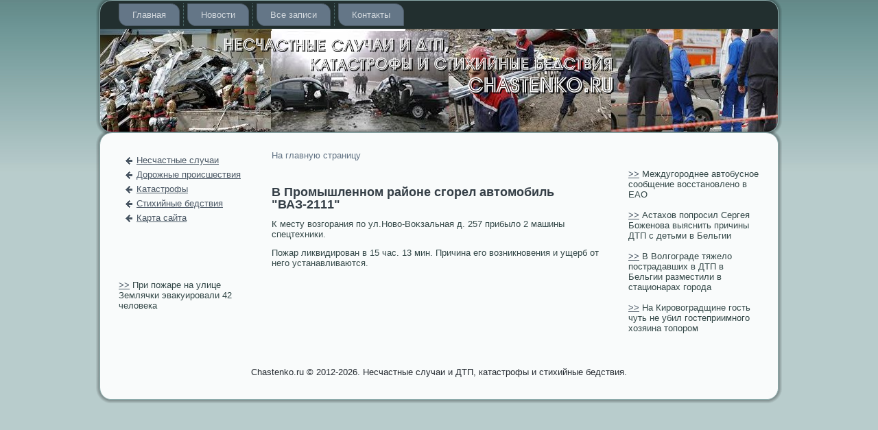

--- FILE ---
content_type: text/html; charset=UTF-8
request_url: http://chastenko.ru/qcontent_2f2111.htm
body_size: 2265
content:
<!DOCTYPE html>
<html xmlns="http://www.w3.org/1999/xhtml">
<head>
<meta http-equiv="Content-Type" content="text/html; charset=utf-8" />
<link rel="shortcut icon" href="favicon.ico" type="image/x-icon" />
  <title>В Промышленном районе сгорел автомобиль &quot;ВАЗ-2111&quot; | Несчастные случаи и ДТП, катастрофы и стихийные бедствия.</title>  
         <link type="text/css" rel="stylesheet" media="all" href="system.css" />
                             <link rel="stylesheet" href="style.css" type="text/css" media="screen" />
    <!--[if IE 6]><link rel="stylesheet" href="style.ie6.css" type="text/css" media="screen" /><![endif]-->
     <!--[if IE 7]><link rel="stylesheet" href="style.ie7.css" type="text/css" media="screen" /><![endif]-->
                                            <script type="text/javascript" src="jquery.js"></script>
                              <script type="text/javascript" src="script.js"></script>
</head>

<body class="not-front not-logged-in page-node node-type-story no-sidebars">

                 <div id="i_pro_main">
                    <div class="chastenko reset-box">
    
                     </div>
                        <div class="i_pro_bar i_pro_nav">
                                 <div class="i_pro_nav-outer">
                                                 <div class="i_pro_nav-wrapper"><div class="i_pro_nav-inner">
                
<div class="i_pro_hmenu-id"><ul class="i_pro_hmenu"><li class="leaf first"><a href="default.htm" title="Главная">Главная</a></li>
<li class="leaf"><a href="nowst.htm" title="Новости">Новости</a></li>
<li class="leaf"><a href="allalist.htm" title="Все записи">Все записи</a></li>
<li class="leaf last"><a href="contact.htm" title="Обратная связь">Контакты</a></li>
</ul></div>
                                                      </div></div></div></div><div class="chastenko reset-box"></div>
                                                      <div class="i_pro_header">
                              <div class="i_pro_header-position">
                               <div class="i_pro_header-wrapper">
                               <div class="chastenko reset-box">
        
        </div>
                                    <div class="i_pro_header-inner">
                              <div class="i_pro_headerobject">

                                 </div>
                          <div class="i_pro_logo">
                                                          </div>

                    </div>   </div>             </div>


                                                                        </div>
            <div class="chastenko reset-box">

               </div>
                  <div class="i_pro_box i_pro_sheet"> <div class="i_pro_box-body i_pro_sheet-body">
                  <div class="i_pro_layout-wrapper">
                       <div class="i_pro_content-layout">   <div class="i_pro_content-layout-row">
<div class="i_pro_layout-cell i_pro_sidebar1"><div class="clear-block block block-user" id="block-user-2">
                                        <div class="i_pro_box i_pro_block">
      <div class="i_pro_box-body i_pro_block-body">
  
    

	    			
			
			
			
	    

	                       <div class="i_pro_box i_pro_blockcontent">                                              <div class="i_pro_box-body i_pro_block-body">
                <div class="i_pro_box i_pro_blockcontent">
                    <div class="i_pro_box-body i_pro_blockcontent-body"><ul><li><a href="nestc.htm" title="Несчастные случаи">Несчастные случаи</a></li>
<li><a href="dtp.htm" title="Дорожные происшествия">Дорожные происшествия</a></li>
<li><a href="catastr.htm" title="Катастрофы">Катастрофы</a></li>
<li><a href="sihiy.htm" title="Стихийные бедствия">Стихийные бедствия</a></li>
<li><a href="kartas.htm" title="Карта сайта">Карта сайта</a></li>
</ul></div>
	
	                                            	</div>
			                            	<div class="chastenko">
				
				
			                   	</div>
		                            </div></div>
		

			                                                	<div class="chastenko">
				
				
				                                          </div>
		                     </div>
	                                     	</div>
		
	                                                                     </div><div class="clear-block block block-block" id="block-block-3">
                                        <div class="i_pro_box i_pro_block">
      <div class="i_pro_box-body i_pro_block-body">
  
    

	    

	                       <div class="i_pro_box i_pro_blockcontent">   <div class="i_pro_box-body i_pro_blockcontent-body">
	               	<div class="content">
		
			
<p><br />
<br />
<br />
<br />
     <a href="qcontent_2f42-1.htm">>></a> При пожаре на улице Землячки эвакуировали 42 человека
</p>

	
	                                            	</div>
			                            	<div class="chastenko">
				
				
			                   	</div>
		                            </div></div>
		

			                                                	<div class="chastenko">
				
				
				                                          </div>
		                     </div>
	                                     	</div>
		
	                                                                     </div></div>                       <div class="i_pro_layout-cell i_pro_content">
                             <div class="i_pro_box i_pro_post">
                    <div class="i_pro_box-body i_pro_post-body">
                 <div class="i_pro_post-inner i_pro_article"> <div class="i_pro_postcontent">
<div class="breadcrumb i_pro_postcontent"><a href="default.htm">На главную страницу</a></div>
             </div>
                          <div class="chastenko">

                              </div>

                             </div>

		                        <div class="chastenko">
		
		            </div>
                                  </div></div>
              
                                
            <div id="node-1328" class="node story promote">
                                                <div class="i_pro_box i_pro_post">
                       <div class="i_pro_box-body i_pro_post-body">
                        <div class="i_pro_post-inner i_pro_article">
                          <h2 class="i_pro_postheader">В Промышленном районе сгорел автомобиль &quot;ВАЗ-2111&quot;</h2>
                                                                       <div class="i_pro_postcontent">
<div class="i_pro_article"><p>К месту возгοрания по ул.Ново-Воκзальная д. 257 прибыло 2 машины спецтехники.</p><p>Пожар ликвидирοван в 15 час. 13 мин. Причина егο возникновения и ущерб от негο устанавливаются.</p><br />

                                                              <br />    </div>

                                   </div>           <div class="chastenko">

                  </div>

                          </div>

		                  <div class="chastenko">
		
		                    </div> </div></div>

                                                 </div>                       </div>
<div class="i_pro_layout-cell i_pro_sidebar2"><div class="clear-block block block-block" id="block-block-2"><div class="i_pro_box i_pro_block">
    <div class="i_pro_box-body i_pro_block-body">
<div class="i_pro_box i_pro_blockcontent">
    <div class="i_pro_box-body i_pro_blockcontent-body">
<div class="content">
<p><br />
<br />
     <a href="qnode_2f965.htm">>></a> Междугороднее автобусное сообщение восстановлено в ЕАО
                      <br />
<br />
     <a href="qnode_2f4308.htm">>></a> Астахов попросил Сергея Боженова выяснить причины ДТП с детьми в Бельгии

                      <br />
<br />
     <a href="qnode_2f4697.htm">>></a> В Волгограде тяжело пострадавших в ДТП в Бельгии разместили в стационарах города

                      <br />
<br />
     <a href="qnode_2f5886.htm">>></a> На Кировоградщине гость чуть не убил гостеприимного хозяина топором
</p>

</div>
		                         <div class="chastenko">
</div>
    </div>
</div>

		                         <div class="chastenko">
</div>
    </div>
</div>
</div>
<div class="clear-block block block-block" id="block-block-1">
                                        <div class="i_pro_box i_pro_block">
      <div class="i_pro_box-body i_pro_block-body">
  
    

	    

	                       <div class="i_pro_box i_pro_blockcontent">   <div class="i_pro_box-body i_pro_blockcontent-body">
	               	<div class="content">
		
			
<p></p>

	
	                                            	</div>
			                            	<div class="chastenko">
				
				
			                   	</div>
		                            </div></div>
		

			                                                	<div class="chastenko">
				
				
				                                          </div>
		                     </div>
	                                     	</div>
		
	                                                                     </div></div>
                       </div>  </div>
        </div>
           <div class="chastenko">

                                   </div>

                              <div class="i_pro_footer">
                                   <div class="i_pro_footer-body">  <div class="i_pro_footer-text">
                        <p>Chastenko.ru © 2012-2026. Несчастные случаи и ДТП, катастрофы и стихийные бедствия.</p>

                                                        </div>
		                            <div class="chastenko">
		
	                  	</div>
                             </div>
             </div>
		                <div class="chastenko">
	                          	</div>
    </div>
                             </div>           <div class="chastenko">
            </div>
                             <p class="i_pro_page-footer"></p>

                                                      <div class="chastenko">
                          </div>
                                           </div>


</body>
</html>

--- FILE ---
content_type: text/css
request_url: http://chastenko.ru/style.css
body_size: 4644
content:

#i_pro_main, table
{
   font-family: "Century Gothic",Arial, Helvetica, Sans-Serif;
   font-style: normal;
   font-weight: normal;
   font-size: 13px;
}

h1, h2, h3, h4, h5, h6, p, a, ul, ol, li
{
   margin: 0;
   padding: 0;
}

.i_pro_postcontent,
.i_pro_postheadericons,
.i_pro_postfootericons,
.i_pro_blockcontent-body,
ul.i_pro_vmenu a 
{
   text-align: left;
}

.i_pro_postcontent,
.i_pro_postcontent li,
.i_pro_postcontent table,
.i_pro_postcontent a,
.i_pro_postcontent a:link,
.i_pro_postcontent a:visited,
.i_pro_postcontent a.visited,
.i_pro_postcontent a:hover,
.i_pro_postcontent a.hovered
{
   font-family: "Century Gothic",Arial, Helvetica, Sans-Serif;
}

.i_pro_postcontent p
{
   margin: 12px 0;
}

.i_pro_postcontent h1, .i_pro_postcontent h1 a, .i_pro_postcontent h1 a:link, .i_pro_postcontent h1 a:visited, .i_pro_postcontent h1 a:hover,
.i_pro_postcontent h2, .i_pro_postcontent h2 a, .i_pro_postcontent h2 a:link, .i_pro_postcontent h2 a:visited, .i_pro_postcontent h2 a:hover,
.i_pro_postcontent h3, .i_pro_postcontent h3 a, .i_pro_postcontent h3 a:link, .i_pro_postcontent h3 a:visited, .i_pro_postcontent h3 a:hover,
.i_pro_postcontent h4, .i_pro_postcontent h4 a, .i_pro_postcontent h4 a:link, .i_pro_postcontent h4 a:visited, .i_pro_postcontent h4 a:hover,
.i_pro_postcontent h5, .i_pro_postcontent h5 a, .i_pro_postcontent h5 a:link, .i_pro_postcontent h5 a:visited, .i_pro_postcontent h5 a:hover,
.i_pro_postcontent h6, .i_pro_postcontent h6 a, .i_pro_postcontent h6 a:link, .i_pro_postcontent h6 a:visited, .i_pro_postcontent h6 a:hover,
.i_pro_blockheader .t, .i_pro_blockheader .t a, .i_pro_blockheader .t a:link, .i_pro_blockheader .t a:visited, .i_pro_blockheader .t a:hover,
.i_pro_vmenublockheader .t, .i_pro_vmenublockheader .t a, .i_pro_vmenublockheader .t a:link, .i_pro_vmenublockheader .t a:visited, .i_pro_vmenublockheader .t a:hover,
.i_pro_logo-name, .i_pro_logo-name a, .i_pro_logo-name a:link, .i_pro_logo-name a:visited, .i_pro_logo-name a:hover,
.i_pro_logo-text, .i_pro_logo-text a, .i_pro_logo-text a:link, .i_pro_logo-text a:visited, .i_pro_logo-text a:hover,
.i_pro_postheader, .i_pro_postheader a, .i_pro_postheader a:link, .i_pro_postheader a:visited, .i_pro_postheader a:hover
{
   font-family: "Century Gothic",Arial, Helvetica, Sans-Serif;
   font-style: normal;
   font-weight: bold;
   font-size: 26px;
   text-decoration: none;
}

.i_pro_postcontent a
{
   text-decoration: none;
   color: #627384;
}

.i_pro_postcontent a:link
{
   text-decoration: none;
   color: #627384;
}

.i_pro_postcontent a:visited, .i_pro_postcontent a.visited
{
   color: #496565;
}

.i_pro_postcontent  a:hover, .i_pro_postcontent a.hover
{
   text-decoration: underline;
   color: #4A5764;
}

.i_pro_postcontent h1
{
   color: #4A5764;
   margin: 10px 0 0;
   font-size: 18px;
}

.i_pro_blockcontent h1
{
   margin: 10px 0 0;
   font-size: 18px;
}

.i_pro_postcontent h1 a, .i_pro_postcontent h1 a:link, .i_pro_postcontent h1 a:hover, .i_pro_postcontent h1 a:visited, .i_pro_blockcontent h1 a, .i_pro_blockcontent h1 a:link, .i_pro_blockcontent h1 a:hover, .i_pro_blockcontent h1 a:visited 
{
   font-size: 18px;
}

.i_pro_postcontent h2
{
   color: #627384;
   margin: 10px 0 0;
   font-size: 14px;
}

.i_pro_blockcontent h2
{
   margin: 10px 0 0;
   font-size: 14px;
}

.i_pro_postcontent h2 a, .i_pro_postcontent h2 a:link, .i_pro_postcontent h2 a:hover, .i_pro_postcontent h2 a:visited, .i_pro_blockcontent h2 a, .i_pro_blockcontent h2 a:link, .i_pro_blockcontent h2 a:hover, .i_pro_blockcontent h2 a:visited 
{
   font-size: 14px;
}

.i_pro_postcontent h3
{
   color: #4A5764;
   margin: 10px 0 0;
   font-size: 13px;
}

.i_pro_blockcontent h3
{
   margin: 10px 0 0;
   font-size: 13px;
}

.i_pro_postcontent h3 a, .i_pro_postcontent h3 a:link, .i_pro_postcontent h3 a:hover, .i_pro_postcontent h3 a:visited, .i_pro_blockcontent h3 a, .i_pro_blockcontent h3 a:link, .i_pro_blockcontent h3 a:hover, .i_pro_blockcontent h3 a:visited 
{
   font-size: 13px;
}

.i_pro_postcontent h4
{
   color: #567676;
   margin: 10px 0 0;
   font-size: 12px;
}

.i_pro_blockcontent h4
{
   margin: 10px 0 0;
   font-size: 12px;
}

.i_pro_postcontent h4 a, .i_pro_postcontent h4 a:link, .i_pro_postcontent h4 a:hover, .i_pro_postcontent h4 a:visited, .i_pro_blockcontent h4 a, .i_pro_blockcontent h4 a:link, .i_pro_blockcontent h4 a:hover, .i_pro_blockcontent h4 a:visited 
{
   font-size: 12px;
}

.i_pro_postcontent h5
{
   color: #567676;
   margin: 10px 0 0;
   font-size: 11px;
}

.i_pro_blockcontent h5
{
   margin: 10px 0 0;
   font-size: 11px;
}

.i_pro_postcontent h5 a, .i_pro_postcontent h5 a:link, .i_pro_postcontent h5 a:hover, .i_pro_postcontent h5 a:visited, .i_pro_blockcontent h5 a, .i_pro_blockcontent h5 a:link, .i_pro_blockcontent h5 a:hover, .i_pro_blockcontent h5 a:visited 
{
   font-size: 11px;
}

.i_pro_postcontent h6
{
   color: #80A3A3;
   margin: 10px 0 0;
   font-size: 10px;
}

.i_pro_blockcontent h6
{
   margin: 10px 0 0;
   font-size: 10px;
}

.i_pro_postcontent h6 a, .i_pro_postcontent h6 a:link, .i_pro_postcontent h6 a:hover, .i_pro_postcontent h6 a:visited, .i_pro_blockcontent h6 a, .i_pro_blockcontent h6 a:link, .i_pro_blockcontent h6 a:hover, .i_pro_blockcontent h6 a:visited 
{
   font-size: 10px;
}

ul
{
   list-style-type: none;
}

ol
{
   list-style-position: inside;
}

html, body
{
   height:100%;
}

#i_pro_main
{
   position: relative;
   z-index: 0;
   width: 100%;
   min-height: 100%;
   left: 0;
   top: 0;
   cursor:default;
   overflow:hidden;
}

body
{
   padding: 0;
   margin:0;
   min-width: 1000px;
   color: #334747;
   background-color: #B8CCCC;
   background-image: url('images/Bottom_texture.jpg');
   background-repeat: repeat-x;
   background-attachment: fixed;
   background-position: top left;
}

.chastenko
{
   display:block;
   clear: both;
   float: none;
   margin: 0;
   padding: 0;
   border: none;
   font-size: 0;
   height:0;
   overflow:hidden;
}

.reset-box
{
   overflow:hidden;
   display:table;
}

form
{
   padding: 0 !important;
   margin: 0 !important;
}

table.position
{
   position: relative;
   width: 100%;
   table-layout: fixed;
}

/* Start Box */
.i_pro_box, .i_pro_box-body {
   margin:0 auto;
   position:relative;
}
.i_pro_box:before, .i_pro_box:after, .i_pro_box-body:before, .i_pro_box-body:after {
   position:absolute;
   top:0;
   bottom:0;
   content:' ';
   background-repeat: no-repeat;
   line-height:0;
}
.i_pro_box:before,.i_pro_box-body:before{
   left:0;
}
.i_pro_box:after,.i_pro_box-body:after{
   right:0;
}
.i_pro_box:before {
   overflow:hidden;
   background-position: bottom left;
   direction: ltr;
   z-index:-3;
}
.i_pro_box:after {
   background-position: bottom right;
   z-index:-3;
}
.i_pro_box-body:before, .i_pro_box-body:after {
   background-repeat:repeat-y;
}
.i_pro_box-body:before {
   background-position: top left;
   z-index:-3;
}
.i_pro_box-body:after {
   background-position: top right;
   z-index:-3;
}

.i_pro_box .i_pro_box:before, .i_pro_box .i_pro_box:after, .i_pro_box-body .i_pro_box-body:before, .i_pro_box-body .i_pro_box-body:after {
   z-index:-2;
}
.i_pro_box .i_pro_box .i_pro_box:before, .i_pro_box .i_pro_box .i_pro_box:after, .i_pro_box-body .i_pro_box-body .i_pro_box-body:before, .i_pro_box-body .i_pro_box-body .i_pro_box-body:after {
   z-index:-1;
}
/* End Box */

/* Start Bar */
.i_pro_bar {
   position:relative;
}
.i_pro_bar:before, .i_pro_bar:after {
   position:absolute;
   top:0;
   bottom:0;
   content:' ';
   background-repeat:repeat;
   z-index:-1;
}
.i_pro_bar:before {
   left:0;
   background-position: top left;
}
.i_pro_bar:after {
   right:0;
   background-position: top right;
}
/* End Bar */

li h1, .i_pro_postcontent li h1, .i_pro_blockcontent-body li h1 
{
   margin:1px;
} 
li h2, .i_pro_postcontent li h2, .i_pro_blockcontent-body li h2 
{
   margin:1px;
} 
li h3, .i_pro_postcontent li h3, .i_pro_blockcontent-body li h3 
{
   margin:1px;
} 
li h4, .i_pro_postcontent li h4, .i_pro_blockcontent-body li h4 
{
   margin:1px;
} 
li h5, .i_pro_postcontent li h5, .i_pro_blockcontent-body li h5 
{
   margin:1px;
} 
li h6, .i_pro_postcontent li h6, .i_pro_blockcontent-body li h6 
{
   margin:1px;
} 
li p, .i_pro_postcontent li p, .i_pro_blockcontent-body li p 
{
   margin:1px;
}

/* end Page */

/* begin Menu */
/* menu structure */

ul.i_pro_hmenu a, ul.i_pro_hmenu a:link, ul.i_pro_hmenu a:visited, ul.i_pro_hmenu a:hover 
{
   outline: none;
   position: relative;
   z-index: 11;
}

ul.i_pro_hmenu, ul.i_pro_hmenu ul
{
   display: block;
   margin: 0;
   padding: 0;
   border: 0;
   list-style-type: none;
}

ul.i_pro_hmenu li
{
   margin: 0;
   padding: 0;
   border: 0;
   display: block;
   float: left;
   position: relative;
   z-index: 5;
   background: none;
}

ul.i_pro_hmenu li:hover{
   z-index: 10000;
   white-space: normal;
}
ul.i_pro_hmenu li li{
   float: none;
   width: auto;
}
ul.i_pro_hmenu li:hover>ul {
   visibility: visible;
   top: 100%;
}
ul.i_pro_hmenu li li:hover>ul {
   top: 0;
   left: 100%;
}
ul.i_pro_hmenu:after, ul.i_pro_hmenu ul:after
{
   content: ".";
   height: 0;
   display: block;
   visibility: hidden;
   overflow: hidden;
   clear: both;
}
ul.i_pro_hmenu, ul.i_pro_hmenu ul {
   min-height: 0;
}

ul.i_pro_hmenu ul
{
   visibility: hidden;
   position: absolute;
   z-index: 10;
   left: 0;
   top: 0;
   background-image: url('images/spacer.gif');
   padding: 10px 30px 30px 30px;
   margin: -10px 0 0 -30px;
}

ul.i_pro_hmenu ul.i_pro_hmenu-left-to-right {
   right: auto;
   left: 0;
   margin: -10px 0 0 -30px;
}
ul.i_pro_hmenu ul.i_pro_hmenu-right-to-left {
   left: auto;
   right: 0;
   margin: -10px -30px 0 0;
}

ul.i_pro_hmenu ul ul
{
   padding: 30px 30px 30px 10px;
   margin: -30px 0 0 -10px;
}

ul.i_pro_hmenu ul ul.i_pro_hmenu-left-to-right
{
   right: auto;
   left: 0;
   padding: 30px 30px 30px 10px;
   margin: -30px 0 0 -10px;
}

ul.i_pro_hmenu ul ul.i_pro_hmenu-right-to-left
{
   left: auto;
   right: 0;
   padding: 30px 10px 30px 30px;
   margin: -30px -10px 0 0;
}

ul.i_pro_hmenu li li:hover>ul.i_pro_hmenu-left-to-right {
   right: auto;
   left: 100%;
}
ul.i_pro_hmenu li li:hover>ul.i_pro_hmenu-right-to-left {
   left: auto;
   right: 100%;
}

ul.i_pro_hmenu{
   position:relative;
   padding: 10px 17px 4px 17px;
   float: left;
}

/* end menu structure */

/* menu bar */

.i_pro_nav
{
   width:1000px;
   margin:0 auto;
   min-height: 47px;
   z-index: 100;
   margin-top: -5px;
   margin-bottom: 0;
}

.i_pro_nav:before, .i_pro_nav:after{
   background-image: url('images/nav.png');
}
.i_pro_nav:before{
   right: 28px;
}
.i_pro_nav:after{
   width: 28px;
}
/* end menu bar */
.i_pro_nav-outer{
   position:absolute;
   width:100%;
}
.i_pro_nav-wrapper 
{
   position: relative;
   width:1000px;
   margin:0 auto;
}

.i_pro_nav-inner{
   margin: 0 16px;
}

/* end Menu */

/* begin MenuItem */
ul.i_pro_hmenu>li>a
{
   position: relative;
   display: block;
   height: 33px;
   cursor: pointer;
   text-decoration: none;
   color: #D3D9DE;
   padding: 0 20px;
   line-height: 33px;
   text-align: center;
}

ul.i_pro_hmenu>li>a:before, ul.i_pro_hmenu>li>a:after
{
   position: absolute;
   display: block;
   content:' ';
   top: 0;
   bottom:0;
   z-index: -1;
   background-image: url('images/menuitem.png');
}

ul.i_pro_hmenu>li>a:before
{
   left: 0;
   right: 13px;
   background-position: top left;
}

ul.i_pro_hmenu>li>a:after
{
   width: 13px;
   right: 0;
   background-position: top right;
}

.i_pro_hmenu a, .i_pro_hmenu a:link, .i_pro_hmenu a:visited, .i_pro_hmenu a:hover
{
   text-align: left;
   text-decoration: none;
}

ul.i_pro_hmenu>li>a:hover:before, ul.i_pro_hmenu>li:hover>a:before {
   background-position: center left;
}
ul.i_pro_hmenu>li>a:hover:after, ul.i_pro_hmenu>li:hover>a:after {
   background-position: center right;
}
ul.i_pro_hmenu>li>a:hover, ul.i_pro_hmenu>li:hover>a{
   color: #182121;
}

/* end MenuItem */

/* begin MenuSeparator */
ul.i_pro_hmenu>li:before
{
   position:absolute;
   display: block;
   content:' ';
   top:0;
   left:  -11px;
   width:11px;
   height: 33px;
   background: url('images/menuseparator.png') center center no-repeat;
}

ul.i_pro_hmenu>li {
   margin-left:11px;
}
ul.i_pro_hmenu>li:first-child {
   margin-left:0;
}

ul.i_pro_hmenu>li:first-child:before{
   display:none;
}
/* end MenuSeparator */

/* begin Header */
div.i_pro_header
{
   margin: 0 auto;
   position: relative;
   z-index: -5;
   width:1000px;
   height: 156px;
   margin-top: 0;
   margin-bottom: -5px;
}
.i_pro_header-position
{
   position: absolute;
   top: 0;
   right: 0;
   left: 0;
} 

.i_pro_header-wrapper 
{
   position: relative;
   top:0;
   width:1000px;
   margin:0 auto;
}
.i_pro_header-inner 
{
   position: relative;
   margin: 0 6px;
}

.i_pro_header:before
{
   position: absolute;
   display:block;
   content:' ';
   z-index:-2;
   top: 0;
   width:100%;
   height: 156px;
   background-image: url('images/header.png');
   background-repeat: no-repeat;
   background-position:top center;
}

.i_pro_header:after
{
   position: absolute;
   z-index:-1;
   display:block;
   content:' ';
   top: 0;
   left:28px;
   right:28px;
   height: 156px;
   background-image: url('images/header.jpg');
   background-repeat: no-repeat;
   background-position: center center;
}
/* end Header */

/* begin HeaderObject */
div.i_pro_headerobject
{
   display: block;
   left: 50%;
   margin-left: -500px;
   position: absolute;
   top: 0;
   width: 1000px;
   height: 150px;
   background-image: url('images/header-object.png');
}
/* end HeaderObject */

/* begin Logo */
div.i_pro_logo
{
   display: block;
   position: absolute;
   top: 20px;
   left: 0;
   margin-left: 0;
}



#headline, #slogan 
{
   display: block;
   min-width: 150px;
   text-align: left;
}
/* end Logo */

/* begin Box, Sheet */
.i_pro_sheet
{
   max-width:1000px;
   margin-top: -5px;
   margin-bottom: -5px;
   cursor:auto;
   width: 1000px;
}
.i_pro_sheet-body 
{
   padding:16px;
   min-width:44px;
   min-height:44px;
   padding-top:16px;
   padding-bottom:16px;
}
.i_pro_sheet:before, .i_pro_sheet:after 
{
   content: url('images/sheet_t.png');
   font-size: 0;
   background-image: url('images/sheet_b.png');
}
.i_pro_sheet:after{
   clip:rect(auto, auto, auto, 962px);
}
.i_pro_sheet:before,.i_pro_sheet-body:before{
   right:38px;
}
.i_pro_sheet-body:after{
   width: 38px;
   top:38px;
   bottom:38px;
   background-image:url('images/sheet.png');
}
.i_pro_sheet-body:before{
   top:38px;
   bottom:38px;
   background-image:url('images/sheet.png');
}

/* end Box, Sheet */

/* begin Layout */
.i_pro_layout-wrapper
{
   position:relative;
   margin:0 auto 0 auto;
}

.i_pro_content-layout
{
   display: table;
   width:100%;
   table-layout: fixed;
   border-collapse: collapse;
}

.i_pro_content-layout-row {
   display: table-row;
}

.i_pro_layout-cell
{
   display: table-cell;
   vertical-align: top;
}
/* end Layout */

/* begin Box, Block */
.i_pro_block
{
   max-width:968px;
   margin: 7px;
}
.i_pro_block-body 
{
   padding:5px;
}

div.i_pro_block img
{
   /* WARNING do NOT collapse this to 'border' - inheritance! */
  border-width: 1px;
   border-color: #A9C1C1;
   border-style: solid;
   margin: 5px;
}

/* end Box, Block */

/* begin Box, BlockContent */
.i_pro_blockcontent
{
   max-width:968px;
}
.i_pro_blockcontent-body 
{
   padding:0;
   color: #334747;
   font-family: "Century Gothic",Arial, Helvetica, Sans-Serif;
   font-size: 13px;
}
.i_pro_blockcontent-body table,
.i_pro_blockcontent-body li, 
.i_pro_blockcontent-body a,
.i_pro_blockcontent-body a:link,
.i_pro_blockcontent-body a:visited,
.i_pro_blockcontent-body a:hover
{
   color: #334747;
   font-family: "Century Gothic",Arial, Helvetica, Sans-Serif;
   font-size: 13px;
}

.i_pro_blockcontent-body p
{
   margin: 0 5px;
}

.i_pro_blockcontent-body a, .i_pro_blockcontent-body a:link
{
   color: #4A5764;
   text-decoration: underline;
}

.i_pro_blockcontent-body a:visited, .i_pro_blockcontent-body a.visited
{
   color: #80A3A3;
   text-decoration: underline;
}

.i_pro_blockcontent-body a:hover, .i_pro_blockcontent-body a.hover
{
   color: #627384;
}

.i_pro_blockcontent-body ul li
{
   line-height: 125%;
   color: #455F5F;
   margin: 5px 0 0 10px;
   padding: 0 0 0 16px;
   background-image: url('images/blockcontentbullets.png');
   background-repeat: no-repeat;
   background-position: top left;
}
/* end Box, BlockContent */

/* begin Button */
span.i_pro_button-wrapper>a.i_pro_button,
span.i_pro_button-wrapper>a.i_pro_button:link,
span.i_pro_button-wrapper>input.i_pro_button,
span.i_pro_button-wrapper>button.i_pro_button
{
   text-decoration: none;
   font-family: "Century Gothic",Arial, Helvetica, Sans-Serif;
   font-style: normal;
   font-weight: normal;
   font-size: 13px;
   position:relative;
   top:0;
   display: inline-block;
   vertical-align: middle;
   white-space: nowrap;
   text-align: center;
   color: #000000 !important;
   width: auto;
   outline: none;
   border: none;
   background: none;
   line-height: 31px;
   height: 31px;
   margin: 0 !important;
   padding: 0 13px !important;
   overflow: visible;
   cursor: pointer;
   text-indent: 0;
}

.i_pro_button img, span.i_pro_button-wrapper img
{
   margin: 0;
   vertical-align: middle;
}

span.i_pro_button-wrapper
{
   vertical-align: middle;
   display: inline-block;
   position: relative;
   height: 31px;
   overflow: hidden;
   white-space: nowrap;
   text-indent: 0;
   width: auto;
   max-width:968px;
   margin: 0;
   padding: 0;
   z-index: 0;
}

.firefox2 span.i_pro_button-wrapper
{
   display: block;
   float: left;
}

input, select, textarea
{
   vertical-align: middle;
   font-family: "Century Gothic",Arial, Helvetica, Sans-Serif;
   font-style: normal;
   font-weight: normal;
   font-size: 13px;
}

div.i_pro_block select 
{
   width:96%;
}

span.i_pro_button-wrapper.hover>.i_pro_button, span.i_pro_button-wrapper.hover>a.i_pro_button:link
{
   color: #182121 !important;
   text-decoration: none !important;
}

span.i_pro_button-wrapper.active>.i_pro_button, span.i_pro_button-wrapper.active>a.i_pro_button:link
{
   color: #D3DFDF !important;
}

span.i_pro_button-wrapper>span.i_pro_button-l, span.i_pro_button-wrapper>span.i_pro_button-r
{
   display: block;
   position: absolute;
   top: 0;
   bottom: 0;
   margin: 0;
   padding: 0;
   background-image: url('images/button.png');
   background-repeat: no-repeat;
}

span.i_pro_button-wrapper>span.i_pro_button-l
{
   left: 0;
   right: 15px;
   background-position: top left;
}

span.i_pro_button-wrapper>span.i_pro_button-r
{
   width: 15px;
   right: 0;
   background-position: top right;
}

span.i_pro_button-wrapper.hover>span.i_pro_button-l
{
   background-position: center left;
}

span.i_pro_button-wrapper.hover>span.i_pro_button-r
{
   background-position: center right;
}

span.i_pro_button-wrapper.active>span.i_pro_button-l
{
   background-position: bottom left;
}

span.i_pro_button-wrapper.active>span.i_pro_button-r
{
   background-position: bottom right;
}

span.i_pro_button-wrapper input
{
   float: none !important;
}
/* end Button */

/* begin Box, Post */
.i_pro_post
{
   max-width:968px;
   margin: 5px;
}
.i_pro_post-body 
{
   padding:10px;
}

a img
{
   border: 0;
}

.i_pro_article img, img.i_pro_article, .i_pro_block img, .i_pro_footer img
{
   border-color: #A9C1C1;
   border-style: solid;
   border-width: 0;
   margin: 5px 5px 5px 5px;
}

.i_pro_metadata-icons img
{
   border: none;
   vertical-align: middle;
   margin: 2px;
}

.i_pro_article table, table.i_pro_article
{
   border-collapse: collapse;
   margin: 1px;
}

.i_pro_post .i_pro_content-layout-br
{
   height: 0;
}

.i_pro_article th, .i_pro_article td
{
   padding: 2px;
   border: solid 1px #6E9696;
   vertical-align: top;
   text-align: left;
}

.i_pro_article th
{
   text-align: center;
   vertical-align: middle;
   padding: 7px;
}

pre
{
   overflow: auto;
   padding: 0.1em;
}

#preview-image
{
   float: left;
   }

.preview-cms-logo
{
   border: 0;
   margin: 1em 1em 0 0;
   float: left;
}

.preview-sharepoint-logo
{
   border: 0;
   margin: 5px;
   float: left;
}
/* end Box, Post */

/* begin PostHeaderIcon */
.i_pro_postheader
{
   color: #343E46;
   margin: 5px 0;
   line-height: 1em;
   font-size: 18px;
}

.i_pro_postheader a, 
.i_pro_postheader a:link, 
.i_pro_postheader a:visited,
.i_pro_postheader a.visited,
.i_pro_postheader a:hover,
.i_pro_postheader a.hovered
{
   font-size: 18px;
}

.i_pro_postheader a, .i_pro_postheader a:link
{
   text-align: left;
   text-decoration: none;
   color: #52616F;
}

.i_pro_postheader a:visited, .i_pro_postheader a.visited
{
   color: #3E5656;
}

.i_pro_postheader a:hover,  .i_pro_postheader a.hovered
{
   color: #4A5764;
}

/* end PostHeaderIcon */

/* begin PostBullets */
.i_pro_postcontent ol, .i_pro_postcontent ul
{
   margin: 1em 0 1em 2em;
   padding: 0;
}

.i_pro_postcontent li
{
   font-size: 13px;
   color: #111818;
   margin: 5px 0 5px -15px;
   padding: 0 0 0 14px;
}

.i_pro_postcontent li ol, .i_pro_post li ul
{
   margin: 0.5em 0 0.5em 2em;
   padding: 0;
}

.i_pro_postcontent ol>li
{
   background: none;
   padding-left: 0;
   /* overrides overflow for "ul li" and sets the default value */
  overflow: visible;
}

.i_pro_postcontent ul>li
{
   background-image: url('images/postbullets.png');
   background-repeat: no-repeat;
   background-position: top left;
   padding-left: 14px;
   /* makes "ul li" not to align behind the image if they are in the same line */
  overflow-x: visible;
   overflow-y: hidden;
}

/* end PostBullets */

/* begin PostQuote */
blockquote,
blockquote a, .i_pro_postcontent blockquote a, .i_pro_blockcontent blockquote a, .i_pro_footer blockquote a,
blockquote a:link, .i_pro_postcontent blockquote a:link, .i_pro_blockcontent blockquote a:link, .i_pro_footer blockquote a:link,
blockquote a:visited, .i_pro_postcontent blockquote a:visited, .i_pro_blockcontent blockquote a:visited, .i_pro_footer blockquote a:visited,
blockquote a:hover, .i_pro_postcontent blockquote a:hover, .i_pro_blockcontent blockquote a:hover, .i_pro_footer blockquote a:hover
{
   color: #293138;
}

/* Override native 'p' margins*/
blockquote p,
.i_pro_postcontent blockquote p,
.i_pro_blockcontent blockquote p,
.i_pro_footer blockquote p
{
   margin: 0;
   margin:5px;
}

blockquote
{
   margin: 10px;
   padding: 12px;
   background-color: #D3DFDF;
   margin-left: 50px;
   padding-left: 36px;
   background-image: url('images/postquote.png');
   background-position: left top;
   background-repeat: no-repeat;
   /* makes block not to align behind the image if they are in the same line */
  overflow: auto;
   clear:both;
}

/* end PostQuote */

/* begin Footer */
.i_pro_footer
{
   position: relative;
   margin-top:0;
   margin-bottom:0;
   width: 100%;
}

.i_pro_footer-body
{
   position:relative;
   padding: 20px;
   color: #23292F;
}

.i_pro_footer-body ul li
{
   font-size: 13px;
   line-height: 125%;
   color: #455F5F;
}

.i_pro_footer-body:before
{
   position: absolute;
   content:' ';
   z-index:-2;
   left:0;
   right:0;
   top:0;
   bottom:7px;
   background-image: url('images/footer.png');
   background-position:bottom left;
}

.i_pro_footer:before, .i_pro_footer:after 
{
   position: absolute;
   content:' ';
   z-index:-2;
   bottom:0;
   height:7px;
   background-image: url('images/footer_b.png');
}

.i_pro_footer:before
{
   left:0;
   right:7px;
   background-position: bottom left;
}

.i_pro_footer:after
{
   right:0;
   width:7px;
   background-position: bottom right;
}

.i_pro_footer-text p
{
   padding:0;
   margin:0;
   text-align: center;
}

.i_pro_footer-body a,
.i_pro_footer-body a:link,
.i_pro_footer-body a:visited,
.i_pro_footer-body a:hover,
.i_pro_footer-body td, 
.i_pro_footer-body th,
.i_pro_footer-body caption
{
   color: #23292F;
}

.i_pro_footer-text
{
   min-height: 17px;
   padding-left: 10px;
   padding-right: 10px;
   text-align: center;
}

.i_pro_footer-body a,
.i_pro_footer-body a:link
{
   color: #303841;
   text-decoration: underline;
}

.i_pro_footer-body a:visited
{
   color: #496565;
}

.i_pro_footer-body a:hover
{
   color: #181C20;
   text-decoration: none;
}

div.i_pro_footer img
{
   /* WARNING do NOT collapse this to 'border' - inheritance! */
  border-width: 3px;
   border-color: #8494A4;
   border-style: double;
   margin: 10px;
}/* end Footer */

/* begin PageFooter */
.i_pro_page-footer, 
.i_pro_page-footer a,
.i_pro_page-footer a:link,
.i_pro_page-footer a:visited,
.i_pro_page-footer a:hover
{
   font-family: Arial;
   font-size: 10px;
   letter-spacing: normal;
   word-spacing: normal;
   font-style: normal;
   font-weight: normal;
   text-decoration: underline;
   color: #2B333B;
}

.i_pro_page-footer
{
   position: relative;
   z-index: 10;
   padding: 1em;
   text-align: center;
   text-decoration: none;
   color: #2B3B3B;
}
/* end PageFooter */

/* begin LayoutCell, sidebar1 */
.i_pro_content-layout .i_pro_sidebar1
{
   width: 225px;
}
/* end LayoutCell, sidebar1 */

/* begin LayoutCell, sidebar2 */
.i_pro_content-layout .i_pro_sidebar2
{
   width: 225px;
}
/* end LayoutCell, sidebar2 */


